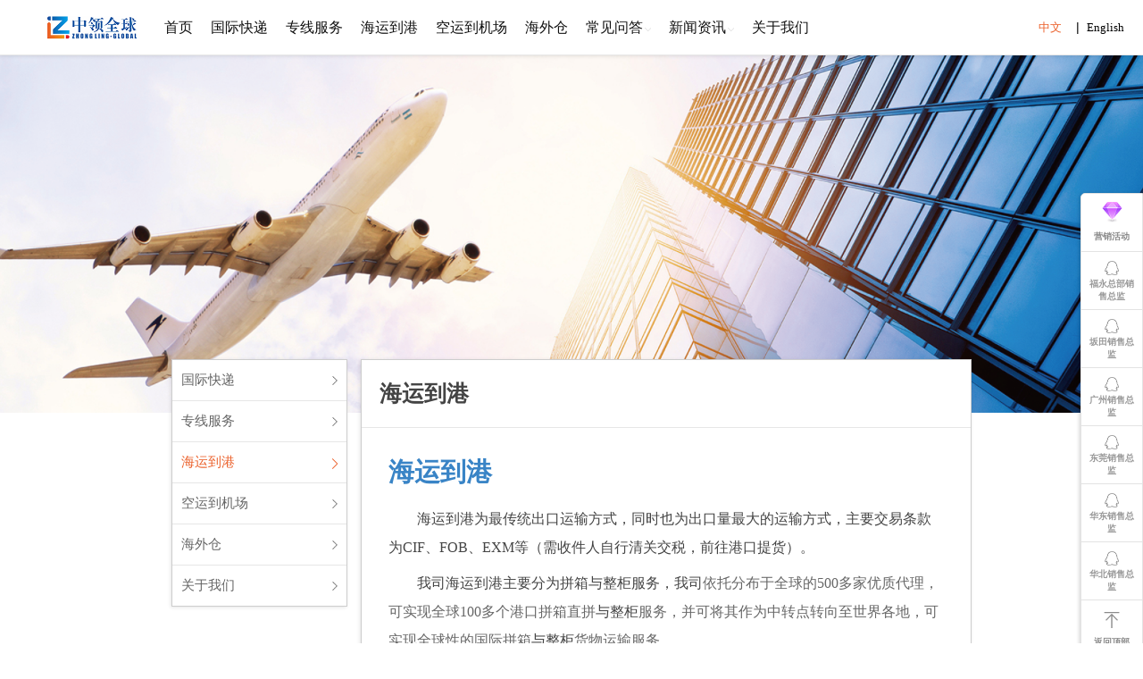

--- FILE ---
content_type: text/html; charset=utf-8
request_url: http://z-leading.com/Content/NavigationDetails/11
body_size: 4914
content:
<!DOCTYPE html>
<html>
<head>
    <meta charset="utf-8" />
    <meta name="viewport" content="initial-scale=1,maximum-scale=1, minimum-scale=1">
    <title>中领全球</title>
    <link rel="stylesheet" type="text/css" href="/css/bootstrap.min.css" />
    <link rel="stylesheet" type="text/css" href="/css/swiper.min.css" />
    <link rel="stylesheet" type="text/css" href="/css/fonticon.css?v1.0" />
    <link rel="stylesheet" type="text/css" href="/css/main.css?v1.2" />
    <link rel="stylesheet" type="text/css" href="/css/index.css?v1.3" />
    <script src="/js/jquery.min.js" type="text/javascript" charset="utf-8"></script>
    <script src="/js/bootstrap.min.js" type="text/javascript" charset="utf-8"></script>
</head>
<body>

    <!--头部导航-->
    <nav class="navbar navbar-default navbar-fixed-top">
        <div class="container-fluid">
            <div class="nav-logo">
                <img src="http://admin.z-leading.com//Upload//png/20220328215753748489564.png">
            </div>
            <div class="nav-list">
                <ul class='nav navbar-nav'><li class='navli'><a title='首页' href='/'>首页</a></li><li class='navli'><a title='国际快递' href='/Content/NavigationDetails/9'>国际快递</a></li><li class='navli'><a title='专线服务' href='/Content/NavigationDetails/10'>专线服务</a></li><li class='navli'><a title='海运到港' href='/Content/NavigationDetails/11'>海运到港</a></li><li class='navli'><a title='空运到机场' href='/Content/NavigationDetails/12'>空运到机场</a></li><li class='navli'><a title='海外仓' href='/Content/NavigationDetails/13'>海外仓</a></li><li class='dropdown navli'><a title='常见问答' class='dropdown-toggle' data-toggle='dropdown' href='javascript:return false;'><p>常见问答</p><span></span></a><ul class='dropdown-menu'><li><a title='运输时效性' href='/Content/NavigationDetails/15'>运输时效性</a></li><li><a title='什么是锂金属电池？锂金属电池有什么特性？' href='/Content/NavigationDetails/45'>什么是锂金属电池？锂金属电池有什么特性？</a></li><li><a title='为什么锂电池空运有重量限制要求？' href='/Content/NavigationDetails/46'>为什么锂电池空运有重量限制要求？</a></li><li><a title='锂电池运输中对标识有什么要求?' href='/Content/NavigationDetails/47'>锂电池运输中对标识有什么要求?</a></li><li><a title='锂电池出口需要的性能单与危包证有什么区别' href='/Content/NavigationDetails/48'>锂电池出口需要的性能单与危包证有什么区别</a></li><li><a title='危包证是否有有效期？' href='/Content/NavigationDetails/49'>危包证是否有有效期？</a></li></ul></li><li class='dropdown navli'><a title='新闻资讯' class='dropdown-toggle' data-toggle='dropdown' href='javascript:return false;'><p>新闻资讯</p><span></span></a><ul class='dropdown-menu'><li><a title='行业动态' href='/Content/List?NavigationId=31'>行业动态</a></li><li><a title='通知公告' href='/Content/List?NavigationId=32'>通知公告</a></li><li><a title='中领新闻' href='/Content/List?NavigationId=33'>中领新闻</a></li></ul></li><li class='navli'><a title='关于我们' href='/Content/NavigationDetails/16'>关于我们</a></li></ul>
            </div>
            <div class="nav-cut">
                <a href="/Home/Language?l=CN" class="chinese active">中文</a>
                <span>|</span>
                <a href="/Home/Language?l=EN" class="english ">English</a>
            </div>
        </div><!-- /.container-fluid -->
    </nav>

    
<link rel="stylesheet" type="text/css" href="/css/news.css" />
<div class="container" id="container">
    <div class="newspic onmousemove">
        <img src="http://admin.z-leading.com//Upload//png/20220405185914204407862.png">
    </div>
    <div class="newslist">

        <div class="newlist-left">
            <ul id="myTab" class="nav newstitle">
                        <li class="">
                            <a href="/Content/NavigationDetails/9">
                                <span class="newsname">国际快递</span>
                                <span class="newsimg"></span> <!-- 图标容器 -->
                            </a>
                        </li>
                        <li class="">
                            <a href="/Content/NavigationDetails/10">
                                <span class="newsname">专线服务</span>
                                <span class="newsimg"></span> <!-- 图标容器 -->
                            </a>
                        </li>
                        <li class="active">
                            <a href="/Content/NavigationDetails/11">
                                <span class="newsname">海运到港</span>
                                <span class="newsimg"></span> <!-- 图标容器 -->
                            </a>
                        </li>
                        <li class="">
                            <a href="/Content/NavigationDetails/12">
                                <span class="newsname">空运到机场</span>
                                <span class="newsimg"></span> <!-- 图标容器 -->
                            </a>
                        </li>
                        <li class="">
                            <a href="/Content/NavigationDetails/13">
                                <span class="newsname">海外仓</span>
                                <span class="newsimg"></span> <!-- 图标容器 -->
                            </a>
                        </li>
                        <li class="">
                            <a href="/Content/NavigationDetails/16">
                                <span class="newsname">关于我们</span>
                                <span class="newsimg"></span> <!-- 图标容器 -->
                            </a>
                        </li>
            </ul>

        </div>

        <div class="newlist-right onmousemove">
            <div id="myTabContent" class="tab-content newsinfo">
                <div class="tab-pane fade in active" id="zdone">
                    <div class="ni-title">
                        海运到港
                    </div>
                    <div class="ni-detail">
                        <p class="p" style="margin: 0pt 0pt 6pt; text-indent: 0pt; padding: 0pt; line-height: 200%; background-image: initial; background-position: initial; background-size: initial; background-repeat: initial; background-attachment: initial; background-origin: initial; background-clip: initial;"><b><span style="font-family: 黑体; line-height: 200%; letter-spacing: 0pt; font-size: 22pt; background-image: initial; background-position: initial; background-size: initial; background-repeat: initial; background-attachment: initial; background-origin: initial; background-clip: initial; color: rgb(57, 132, 198);"><font face="黑体">海运到港</font></span></b><b><span style="font-family: 黑体; line-height: 200%; letter-spacing: 0pt; font-size: 22pt; background-image: initial; background-position: initial; background-size: initial; background-repeat: initial; background-attachment: initial; background-origin: initial; background-clip: initial;"><o:p></o:p></span></b></p><p class="p" style="margin: 0pt 0pt 6pt; text-indent: 24pt; padding: 0pt; line-height: 200%; background-image: initial; background-position: initial; background-size: initial; background-repeat: initial; background-attachment: initial; background-origin: initial; background-clip: initial;"><span style="font-family: 宋体; letter-spacing: 0pt; font-size: 12pt; background-image: initial; background-position: initial; background-size: initial; background-repeat: initial; background-attachment: initial; background-origin: initial; background-clip: initial;"><font face="宋体">海运到港为最传统出口运输方式，同时也为出口量最大的运输方式，主要交易条款为</font><font face="宋体">CIF、FOB、EXM等（需收件人自行清关交税，前往港口提货）。</font></span><span style="font-family: 宋体; letter-spacing: 0pt; font-size: 12pt; background-image: initial; background-position: initial; background-size: initial; background-repeat: initial; background-attachment: initial; background-origin: initial; background-clip: initial;"><o:p></o:p></span></p><p class="p" style="margin: 0pt 0pt 6pt; text-indent: 24pt; padding: 0pt; line-height: 200%; background-image: initial; background-position: initial; background-size: initial; background-repeat: initial; background-attachment: initial; background-origin: initial; background-clip: initial;"><span style="font-family: 宋体; letter-spacing: 0pt; font-size: 12pt; background-image: initial; background-position: initial; background-size: initial; background-repeat: initial; background-attachment: initial; background-origin: initial; background-clip: initial;"><font face="宋体">我司海运到港主要分为拼箱与整柜服务，我司</font></span><span style="font-family: 宋体; color: rgb(103, 103, 103); letter-spacing: 0pt; font-size: 12pt; background-image: initial; background-position: initial; background-size: initial; background-repeat: initial; background-attachment: initial; background-origin: initial; background-clip: initial;"><font face="宋体">依托分布于全球的</font><font face="宋体">500多家优质代理，可实现全球100多个港口拼箱直拼</font></span><span style="font-family: 宋体; letter-spacing: 0pt; font-size: 12pt; background-image: initial; background-position: initial; background-size: initial; background-repeat: initial; background-attachment: initial; background-origin: initial; background-clip: initial;"><font face="宋体">与整柜</font></span><span style="font-family: 宋体; color: rgb(103, 103, 103); letter-spacing: 0pt; font-size: 12pt; background-image: initial; background-position: initial; background-size: initial; background-repeat: initial; background-attachment: initial; background-origin: initial; background-clip: initial;"><font face="宋体">服务，并可将其作为中转点转向至世界各地，可实现全球性的国际拼箱</font></span><span style="font-family: 宋体; letter-spacing: 0pt; font-size: 12pt; background-image: initial; background-position: initial; background-size: initial; background-repeat: initial; background-attachment: initial; background-origin: initial; background-clip: initial;"><font face="宋体">与整柜</font></span><span style="font-family: 宋体; color: rgb(103, 103, 103); letter-spacing: 0pt; font-size: 12pt; background-image: initial; background-position: initial; background-size: initial; background-repeat: initial; background-attachment: initial; background-origin: initial; background-clip: initial;"><font face="宋体">货物运输服务。</font></span><span style="font-family: 宋体; color: rgb(103, 103, 103); letter-spacing: 0pt; font-size: 12pt; background-image: initial; background-position: initial; background-size: initial; background-repeat: initial; background-attachment: initial; background-origin: initial; background-clip: initial;"><o:p></o:p></span></p><p class="MsoNormal"><b><span style="font-family: 宋体; letter-spacing: 0pt; font-size: 12pt; background-image: initial; background-position: initial; background-size: initial; background-repeat: initial; background-attachment: initial; background-origin: initial; background-clip: initial; color: rgb(57, 132, 198);"><font face="宋体" style="">我司可承接危险品柜与普货柜。价格优惠，稳定船期，全球可到！</font></span></b></p>
                    </div>
                </div>
            </div>

        </div>
    </div>
    <!-- 底部信息 -->
<div class="foot" style="background-image: url(/img/foot.png);">
    <div class="foot-news">
        <div class='fn-list'><ul><li title='产品服务'>产品服务</li><li>一</li><li><a title='国际快递' href='/Content/NavigationDetails/18'style='color:#ffffff' target='_blank'>国际快递</a></li><li><a title='专线服务' href='/Content/NavigationDetails/19'style='color:#ffffff' target='_blank'>专线服务</a></li><li><a title='海运到港' href='/Content/NavigationDetails/20'style='color:#ffffff' target='_blank'>海运到港</a></li><li><a title='空运到机场' href='/Content/NavigationDetails/21'style='color:#ffffff' target='_blank'>空运到机场</a></li><li><a title='海外仓' href='/Content/NavigationDetails/22'style='color:#ffffff' target='_blank'>海外仓</a></li></ul></div><div class='fn-list'><ul><li title='关于我们'>关于我们</li><li>一</li><li><a title='走进中领' href='/Content/NavigationDetails/38'style='color:#ffffff' target='_blank'>走进中领</a></li><li><a title='企业文化' href='/Content/NavigationDetails/39'style='color:#ffffff' target='_blank'>企业文化</a></li></ul></div><div class='fn-list'><ul><li title='新闻咨询'>新闻咨询</li><li>一</li><li><a title='行业动态' href='/Content/NavigationDetails/34'style='color:#ffffff' target='_blank'>行业动态</a></li><li><a title='中领新闻' href='/Content/NavigationDetails/35'style='color:#ffffff' target='_blank'>中领新闻</a></li><li><a title='中领公告' href='/Content/NavigationDetails/36'style='color:#ffffff' target='_blank'>中领公告</a></li></ul></div><div class='fn-list'><ul><li title='下载中心'>下载中心</li><li>一</li><li><a title='中领小程序' href='/Content/NavigationDetails/43'style='color:#ffffff' target='_blank'>中领小程序</a></li><li><a title='中领APP' href='/Content/NavigationDetails/44'style='color:#ffffff' target='_blank'>中领APP</a></li></ul></div><div class='fn-list'><ul><li title='疑难解答'>疑难解答</li><li>一</li><li><a title='服务介绍' href='/Content/NavigationDetails/40'style='color:#ffffff' target='_blank'>服务介绍</a></li><li><a title='增值服务' href='/Content/NavigationDetails/41'style='color:#ffffff' target='_blank'>增值服务</a></li><li><a title='快递方式' href='/Content/NavigationDetails/42'style='color:#ffffff' target='_blank'>快递方式</a></li></ul></div><div class='fn-list'><ul><li title='联系我们'>联系我们</li><li>一</li><li><a title='联系方式' href='/Content/NavigationDetails/37'style='color:#ffffff' target='_blank'>联系方式</a></li></ul></div>
    </div>
    <div class="foot-info onmousemove">
        <div class="myfont">
            公司地址:深圳市宝安区福海街道桥头社区集创码头产业园F1栋
        </div>
        <div class="myfont">
            版权所有:<a href="https://beian.miit.gov.cn/" target="_blank"  style='color: white;'>粤ICP备13021814号</a>
        </div>
    </div>


</div>


</div>



    <!-- 右侧停留窗口 -->
    <div class="suspension">
        <div class="sus-list">
            <div class="susl-img">
                <img src="/img/icon-diamonds.png">
            </div>
            <div class="susl-title">
                营销活动
            </div>
        </div>
        <div class='sus-list'><div class='susl-img'><a title='福永总部销售总监' style='color:#999999' href='tencent://message/?uin=2853300604&Site=&Menu-=yes'><img src='/img/QQ.png'></a></div><div class='susl-title'><a title='福永总部销售总监' style='color:#999999' href='tencent://message/?uin=2853300604&Site=&Menu-=yes'>福永总部销售总监</a></div></div><div class='sus-list'><div class='susl-img'><a title='坂田销售总监' style='color:#999999' href='tencent://message/?uin=2851526957&Site=&Menu-=yes'><img src='/img/QQ.png'></a></div><div class='susl-title'><a title='坂田销售总监' style='color:#999999' href='tencent://message/?uin=2851526957&Site=&Menu-=yes'>坂田销售总监</a></div></div><div class='sus-list'><div class='susl-img'><a title='广州销售总监' style='color:#999999' href='tencent://message/?uin=2851526959&Site=&Menu-=yes'><img src='/img/QQ.png'></a></div><div class='susl-title'><a title='广州销售总监' style='color:#999999' href='tencent://message/?uin=2851526959&Site=&Menu-=yes'>广州销售总监</a></div></div><div class='sus-list'><div class='susl-img'><a title='东莞销售总监' style='color:#999999' href='tencent://message/?uin=2853300609&Site=&Menu-=yes'><img src='/img/QQ.png'></a></div><div class='susl-title'><a title='东莞销售总监' style='color:#999999' href='tencent://message/?uin=2853300609&Site=&Menu-=yes'>东莞销售总监</a></div></div><div class='sus-list'><div class='susl-img'><a title='华东销售总监' style='color:#999999' href='tencent://message/?uin=2355698982&Site=&Menu-=yes'><img src='/img/QQ.png'></a></div><div class='susl-title'><a title='华东销售总监' style='color:#999999' href='tencent://message/?uin=2355698982&Site=&Menu-=yes'>华东销售总监</a></div></div><div class='sus-list'><div class='susl-img'><a title='华北销售总监' style='color:#999999' href='tencent://message/?uin=2355698975&Site=&Menu-=yes'><img src='/img/QQ.png'></a></div><div class='susl-title'><a title='华北销售总监' style='color:#999999' href='tencent://message/?uin=2355698975&Site=&Menu-=yes'>华北销售总监</a></div></div>
        <div class="sus-list" id="gotop">
            <div class="susl-img">
                <img src="/img/gotop.png">
            </div>
            <div class="susl-title">
                返回顶部
            </div>
        </div>
    </div>

</body>
</html>
<script src="/js/swiper.min.js" type="text/javascript" charset="utf-8"></script>
<script src="/js/main.js?v1.2" type="text/javascript" charset="utf-8"></script>
<script>

    //轮播
    var swiper = new Swiper('.swiper-container', {
        spaceBetween: 0,
        centeredSlides: true,
        loop: true,
        autoplay: {
            delay: 3000,
            disableOnInteraction: false,
        },
        pagination: {
            el: '.swiper-pagination',
        },
        navigation: {
            nextEl: '.swiper-button-next',
            prevEl: '.swiper-button-prev',
        }
    });
   
$('.swiper-slide').mouseenter(function () {
        swiper.autoplay.stop();
    })
    $('.swiper-slide').mouseleave(function () {
        swiper.autoplay.start();
    })
    //服务
    //$(function () {
    //    $(window).scroll(function () {
    //        var scrollTop = $('body,html').scrollTop()
    //        var scrollWidth = $('body,html').outerWidth(true)
    //        console.log(scrollWidth)
    //        if (scrollTop >= 950) {
    //            if (scrollWidth >= 1300) {
    //                $('#service-contant-p17').css('top', '1282px')
    //                $('#service-contant-p17').css('left', '928px')
    //            } else if (1200 < scrollWidth < 1300) {
    //                $('#service-contant-p17').css('top', '1265px')
    //                $('#service-contant-p17').css('left', '914px')
    //            } else if (scrollWidth <= 1200) {
    //                $('#service-contant-p17').css('top', '1230px')
    //                $('#service-contant-p17').css('left', '866px')
    //            }

    //        }
    //    })
    //})
</script>


--- FILE ---
content_type: text/css
request_url: http://z-leading.com/css/fonticon.css?v1.0
body_size: 2569
content:
@font-face {
  font-family: "iconfont"; /* Project id 894249 */
  src: url('//at.alicdn.com/t/font_894249_2d46gbkwn1l.woff2?t=1640244300835') format('woff2'),
       url('//at.alicdn.com/t/font_894249_2d46gbkwn1l.woff?t=1640244300835') format('woff'),
       url('//at.alicdn.com/t/font_894249_2d46gbkwn1l.ttf?t=1640244300835') format('truetype');
}

.iconfont {
  font-family: "iconfont" !important;
  font-size: 16px;
  font-style: normal;
  -webkit-font-smoothing: antialiased;
  -moz-osx-font-smoothing: grayscale;
}

.icon-advantage1:before {
  content: "\e972";
}

.icon-landArrve:before {
  content: "\e96a";
}

.icon-check1:before {
  content: "\e64c";
}

.icon-kefu:before {
  content: "\e604";
}

.icon-liuyanban-05:before {
  content: "\e630";
}

.icon-message1:before {
  content: "\e62a";
}

.icon-open:before {
  content: "\e749";
}

.icon-cz:before {
  content: "\e74a";
}

.icon-dianbu:before {
  content: "\e748";
}

.icon-remenhuodong:before {
  content: "\e740";
}

.icon-kehuzhichi:before {
  content: "\e741";
}

.icon-xinwengonggao:before {
  content: "\e742";
}

.icon-lianxiwomen:before {
  content: "\e743";
}

.icon-gongengfuwu:before {
  content: "\e744";
}

.icon-qiyejieshao:before {
  content: "\e745";
}

.icon-bk:before {
  content: "\e746";
}

.icon-mf1:before {
  content: "\e747";
}

.icon-fuwushijian:before {
  content: "\e73d";
}

.icon-jiantou1:before {
  content: "\e73c";
}

.icon-beizhu:before {
  content: "\e73e";
}

.icon-yewuliucheng:before {
  content: "\e73f";
}

.icon-hexinfuwu:before {
  content: "\e738";
}

.icon-shengxianbuju:before {
  content: "\e739";
}

.icon-uparrow:before {
  content: "\e73a";
}

.icon-arrow-down:before {
  content: "\e73b";
}

.icon-right-arrow:before {
  content: "\e737";
}

.icon-ge:before {
  content: "\e732";
}

.icon-dang:before {
  content: "\e733";
}

.icon-ci:before {
  content: "\e734";
}

.icon-xian:before {
  content: "\e735";
}

.icon-play1:before {
  content: "\e731";
}

.icon-qq_colorful:before {
  content: "\e72c";
}

.icon-bofang:before {
  content: "\e664";
}

.icon-laba:before {
  content: "\e600";
}

.icon-branch:before {
  content: "\e72d";
}

.icon-time:before {
  content: "\e72e";
}

.icon-order:before {
  content: "\e72f";
}

.icon-position:before {
  content: "\e730";
}

.icon-leftarrow:before {
  content: "\e72a";
}

.icon-rightarrow:before {
  content: "\e72b";
}

.icon-print-add:before {
  content: "\e729";
}

.icon-excel:before {
  content: "\e728";
}

.icon-uploading:before {
  content: "\e727";
}

.icon-delivery1:before {
  content: "\e726";
}

.icon-taking:before {
  content: "\e706";
}

.icon-signfor:before {
  content: "\e725";
}

.icon-question:before {
  content: "\e724";
}

.icon-iconarrowright:before {
  content: "\e71f";
}

.icon-delivery:before {
  content: "\e716";
}

.icon-store:before {
  content: "\e717";
}

.icon-security:before {
  content: "\e719";
}

.icon-faith:before {
  content: "\e71a";
}

.icon-timeprotect:before {
  content: "\e71b";
}

.icon-free1:before {
  content: "\e71c";
}

.icon-response:before {
  content: "\e71d";
}

.icon-service1:before {
  content: "\e71e";
}

.icon-received:before {
  content: "\e718";
}

.icon-arrows-caret-up:before {
  content: "\e6e1";
}

.icon-copy:before {
  content: "\e6e2";
}

.icon-arrows-caret-down:before {
  content: "\e6e3";
}

.icon-attention-icon:before {
  content: "\e6e4";
}

.icon-number-logo:before {
  content: "\e6e5";
}

.icon-default:before {
  content: "\e6e6";
}

.icon-calendar1:before {
  content: "\e6e7";
}

.icon-arrangement:before {
  content: "\e6e8";
}

.icon-address:before {
  content: "\e6e9";
}

.icon-check:before {
  content: "\e6ea";
}

.icon-connection1:before {
  content: "\e6eb";
}

.icon-do-circle-o:before {
  content: "\e6ec";
}

.icon-driver-default:before {
  content: "\e6ed";
}

.icon-icon-search-normal:before {
  content: "\e6ee";
}

.icon-icon-mimaguanli:before {
  content: "\e6ef";
}

.icon-notice1:before {
  content: "\e6f0";
}

.icon-icon-checkbox-selected:before {
  content: "\e6f1";
}

.icon-attention1:before {
  content: "\e6f2";
}

.icon-icon-customer-normal:before {
  content: "\e6f3";
}

.icon-purple-down-arrow:before {
  content: "\e6f4";
}

.icon-plus:before {
  content: "\e6f5";
}

.icon-purple-up-arrow:before {
  content: "\e6f6";
}

.icon-icon-alarm-white:before {
  content: "\e6f8";
}

.icon-phone2:before {
  content: "\e6f9";
}

.icon-order1:before {
  content: "\e6fa";
}

.icon-lead:before {
  content: "\e6fb";
}

.icon-export:before {
  content: "\e6fc";
}

.icon-icon-customer-selected:before {
  content: "\e6fd";
}

.icon-rubbish:before {
  content: "\e6fe";
}

.icon-position-hover:before {
  content: "\e6ff";
}

.icon-position1:before {
  content: "\e700";
}

.icon-system-cancel-bold:before {
  content: "\e701";
}

.icon-send-green:before {
  content: "\e702";
}

.icon-receive-orange:before {
  content: "\e703";
}

.icon-white-arrow-up:before {
  content: "\e704";
}

.icon-waybill1:before {
  content: "\e705";
}

.icon-star_empty:before {
  content: "\e707";
}

.icon-star-full:before {
  content: "\e708";
}

.icon-success1:before {
  content: "\e709";
}

.icon-transit:before {
  content: "\e70a";
}

.icon-icon-passport-selected:before {
  content: "\e70b";
}

.icon-pickup:before {
  content: "\e70c";
}

.icon-taked:before {
  content: "\e70d";
}

.icon-whole-order:before {
  content: "\e70e";
}

.icon-service_notice_img:before {
  content: "\e70f";
}

.icon-more:before {
  content: "\e710";
}

.icon-icon-personal-normal:before {
  content: "\e711";
}

.icon-icon-personal-selected:before {
  content: "\e712";
}

.icon-wrong:before {
  content: "\e713";
}

.icon-do-circle-none:before {
  content: "\e714";
}

.icon-icon-checkbox-normal:before {
  content: "\e715";
}

.icon-hotline1:before {
  content: "\e6e0";
}

.icon-wan:before {
  content: "\e6d9";
}

.icon-wan1:before {
  content: "\e6db";
}

.icon-wan2:before {
  content: "\e6dc";
}

.icon-icon-test:before {
  content: "\e6dd";
}

.icon-icon-test1:before {
  content: "\e6de";
}

.icon-icon-test2:before {
  content: "\e6df";
}

.icon-jiantou:before {
  content: "\e6da";
}

.icon-search:before {
  content: "\e6d7";
}

.icon-close:before {
  content: "\e6c9";
}

.icon-footer-weixin:before {
  content: "\e6c4";
}

.icon-footer-qq:before {
  content: "\e6c5";
}

.icon-footer-weibo:before {
  content: "\e6c6";
}

.icon-footer-phone:before {
  content: "\e6c7";
}

.icon-garbage:before {
  content: "\e6c3";
}

.icon-phone1:before {
  content: "\e6c2";
}

.icon-news-looked:before {
  content: "\e6bf";
}

.icon-news-time:before {
  content: "\e6c0";
}

.icon-wait-signin:before {
  content: "\e6be";
}

.icon-receipt:before {
  content: "\e679";
}

.icon-sending:before {
  content: "\e67a";
}

.icon-transport:before {
  content: "\e67b";
}

.icon-signin:before {
  content: "\e67c";
}

.icon-promisetime:before {
  content: "\e6b1";
}

.icon-area:before {
  content: "\e6b2";
}

.icon-producexplain:before {
  content: "\e6b3";
}

.icon-object:before {
  content: "\e6b4";
}

.icon-advantage:before {
  content: "\e6b5";
}

.icon-introduce:before {
  content: "\e6b6";
}

.icon-payfor:before {
  content: "\e6b7";
}

.icon-sendnotice:before {
  content: "\e6b8";
}

.icon-servicepromice:before {
  content: "\e6b9";
}

.icon-transaction:before {
  content: "\e6ba";
}

.icon-settlement:before {
  content: "\e6bb";
}

.icon-valueadded:before {
  content: "\e6bc";
}

.icon-standard:before {
  content: "\e6bd";
}

.icon-attention_img:before {
  content: "\e650";
}

.icon-correct:before {
  content: "\e651";
}

.icon-openeye:before {
  content: "\e652";
}

.icon-closeeye:before {
  content: "\e653";
}

.icon-home_nav_phone_img:before {
  content: "\e654";
}

.icon-selected:before {
  content: "\e655";
}

.icon-phone:before {
  content: "\e656";
}

.icon-success:before {
  content: "\e657";
}

.icon-close_img:before {
  content: "\e658";
}

.icon-sliding:before {
  content: "\e659";
}

.icon-pull_down:before {
  content: "\e65b";
}

.icon-accomplish:before {
  content: "\e65c";
}

.icon-slipwrong:before {
  content: "\e65d";
}

.icon-slipright:before {
  content: "\e65e";
}

.icon-cancle:before {
  content: "\e65f";
}

.icon-notice:before {
  content: "\e660";
}

.icon-waybill:before {
  content: "\e661";
}

.icon-right_arrow:before {
  content: "\e662";
}

.icon-left_arrow:before {
  content: "\e663";
}

.icon-more_o:before {
  content: "\e668";
}

.icon-rebacktop:before {
  content: "\e669";
}

.icon-app:before {
  content: "\e66a";
}

.icon-service:before {
  content: "\e66b";
}

.icon-hotline:before {
  content: "\e66c";
}

.icon-long_arrow_right:before {
  content: "\e66d";
}

.icon-service_add:before {
  content: "\e66e";
}

.icon-service_unfold:before {
  content: "\e66f";
}

.icon-free:before {
  content: "\e676";
}

.icon-naerbyposition:before {
  content: "\e677";
}

.icon-calendar:before {
  content: "\e678";
}

.icon-attention:before {
  content: "\e680";
}

.icon-star_o:before {
  content: "\e681";
}

.icon-star:before {
  content: "\e682";
}

.icon-play:before {
  content: "\e683";
}

.icon-pause:before {
  content: "\e684";
}

.icon-explosive:before {
  content: "\e685";
}

.icon-gas:before {
  content: "\e686";
}

.icon-solid:before {
  content: "\e687";
}

.icon-drug:before {
  content: "\e688";
}

.icon-liquid:before {
  content: "\e689";
}

.icon-bone:before {
  content: "\e68a";
}

.icon-corrosives:before {
  content: "\e68b";
}

.icon-others:before {
  content: "\e68c";
}

.icon-liquid1:before {
  content: "\e68d";
}

.icon-chemistry:before {
  content: "\e68e";
}

.icon-click:before {
  content: "\e68f";
}

.icon-bosshotline:before {
  content: "\e690";
}

.icon-message:before {
  content: "\e691";
}

.icon-download:before {
  content: "\e692";
}

.icon-loginin:before {
  content: "\e693";
}

.icon-long_right_arrrow:before {
  content: "\e694";
}

.icon-weibo_colorful:before {
  content: "\e695";
}

.icon-wechat_colorful:before {
  content: "\e696";
}

.icon-city:before {
  content: "\e697";
}

.icon-freightplane:before {
  content: "\e698";
}

.icon-staff:before {
  content: "\e699";
}

.icon-branchservice:before {
  content: "\e69a";
}

.icon-car:before {
  content: "\e69b";
}

.icon-deal:before {
  content: "\e69c";
}

.icon-timelineplane:before {
  content: "\e69d";
}

.icon-playtimes:before {
  content: "\e69e";
}

.icon-maplocation:before {
  content: "\e69f";
}

.icon-transportation:before {
  content: "\e6a0";
}

.icon-connection:before {
  content: "\e6a1";
}

.icon-publishtime:before {
  content: "\e6a2";
}

.icon-scan:before {
  content: "\e6a3";
}

.icon-share:before {
  content: "\e6a4";
}

.icon-nonevoice:before {
  content: "\e6a5";
}

.icon-volume:before {
  content: "\e6a6";
}

.icon-fm:before {
  content: "\e6a7";
}

.icon-ky:before {
  content: "\e6a9";
}

.icon-hu:before {
  content: "\e6aa";
}

.icon-sc:before {
  content: "\e6ab";
}

.icon-ho:before {
  content: "\e6ac";
}

.icon-zh:before {
  content: "\e6ad";
}

.icon-u:before {
  content: "\e6ae";
}

.icon-mu:before {
  content: "\e6af";
}

.icon-marget:before {
  content: "\e6b0";
}


--- FILE ---
content_type: text/css
request_url: http://z-leading.com/css/main.css?v1.2
body_size: 2491
content:
* {
  -webkit-text-size-adjust: none;
}
body {
  min-width: 1200px;
  padding: 0;
  margin: 0;
  box-sizing: border-box;
}
a {
  text-decoration: none;
  background-color: transparent;
}
a:hover {
  background-color: transparent;
}
button {
  border: 1px solid transparent;
  border-radius: 0px;
}
.navbar-default .navbar-nav > li > a {
  color: #111111;
}
@media screen and (min-width: 1500px) {
  .navbar {
    width: 100%;
    height: 62px;
    z-index: 9999;
  }
  .navbar .container-fluid {
    width: 100%;
    height: 62px;
  }
  .navbar .container-fluid .nav-logo {
    width: 140px;
    height: 36px;
    margin-left: 11%;
  }
  .navbar .container-fluid .nav-logo img {
    width: 100%;
    height: 100%;
    flex-shrink: 0;
  }
  .navbar .container-fluid .nav-list {
    flex: 1;
  }
  .navbar .container-fluid .nav-list .nav .navli {
    font-size: 18px !important;
    margin-right: 25px !important;
  }
  .navbar .container-fluid .nav-list .nav .navli a span {
    width: 12px !important;
    height: 6px !important;
  }
  .navbar .container-fluid .nav-list .dropdown-menu::before {
    content: '';
    position: absolute;
    width: 0;
    height: 0;
    left: 20px;
    top: -14px;
    border-left: 15px solid transparent;
    border-right: 15px solid transparent;
    border-bottom: 14px solid #cdcdcd;
  }
  .navbar .container-fluid .nav-list .dropdown-menu::after {
    content: '';
    position: absolute;
    width: 0;
    height: 0;
    left: 20px;
    top: -13px;
    border-left: 15px solid transparent;
    border-right: 15px solid transparent;
    border-bottom: 15px solid #fff;
  }
  .container {
    width: 100%;
  }
  .container .foot {
    width: 100%;
  }
  .container .foot .foot-news {
    width: 74%;
    height: 100px;
    position: absolute;
    top: 14%;
  }
}
@media screen and (min-width: 1300px) and (max-width: 1500px) {
  .navbar {
    width: 100%;
    height: 62px;
    z-index: 9999;
  }
  .navbar .container-fluid {
    width: 100%;
    height: 62px;
  }
  .navbar .container-fluid .nav-logo {
    width: 130px;
    height: 36px;
    margin-left: 11%;
  }
  .navbar .container-fluid .nav-logo img {
    width: 100%;
    height: 100%;
    flex-shrink: 0;
  }
  .navbar .container-fluid .nav-list {
    flex: 1;
  }
  .navbar .container-fluid .nav-list .nav .navli {
    font-size: 18px !important;
  }
  .navbar .container-fluid .nav-list .nav .navli a span {
    width: 12px !important;
    height: 6px !important;
  }
  .navbar .container-fluid .nav-list .dropdown-menu::before {
    content: '';
    position: absolute;
    width: 0;
    height: 0;
    left: 20px;
    top: -14px;
    border-left: 15px solid transparent;
    border-right: 15px solid transparent;
    border-bottom: 14px solid #cdcdcd;
  }
  .navbar .container-fluid .nav-list .dropdown-menu::after {
    content: '';
    position: absolute;
    width: 0;
    height: 0;
    left: 20px;
    top: -13px;
    border-left: 15px solid transparent;
    border-right: 15px solid transparent;
    border-bottom: 15px solid #fff;
  }
  .container {
    width: 100%;
  }
  .container .foot {
    width: 100%;
  }
  .container .foot .foot-news {
    width: 74%;
    height: 100px;
    position: absolute;
    top: 14%;
  }
}
@media screen and (min-width: 1200px) and (max-width: 1300px) {
  .navbar {
    width: 100%;
    height: 62px;
    z-index: 9999;
  }
  .navbar .container-fluid {
    width: 100%;
    height: 62px;
  }
  .navbar .container-fluid .nav-logo {
    width: 100px;
    height: 26px;
    margin-left: 3%;
  }
  .navbar .container-fluid .nav-logo img {
    width: 100%;
    height: 100%;
    flex-shrink: 0;
  }
  .navbar .container-fluid .nav-list {
    flex: 1;
  }
  .navbar .container-fluid .nav-list .dropdown-menu::before {
    content: '';
    position: absolute;
    width: 0;
    height: 0;
    left: 20px;
    top: -14px;
    border-left: 15px solid transparent;
    border-right: 15px solid transparent;
    border-bottom: 14px solid #cdcdcd;
  }
  .navbar .container-fluid .nav-list .dropdown-menu::after {
    content: '';
    position: absolute;
    width: 0;
    height: 0;
    left: 20px;
    top: -13px;
    border-left: 15px solid transparent;
    border-right: 15px solid transparent;
    border-bottom: 15px solid #fff;
  }
  .container {
    width: 100%;
  }
  .container .foot {
    width: 100%;
  }
  .container .foot .foot-news {
    width: 64%;
    height: 100px;
    position: absolute;
    top: 14%;
  }
}
@media screen and (max-width: 1199px) {
  .navbar {
    width: 1199px;
    height: 50px;
    z-index: 9999;
  }
  .navbar .container-fluid {
    width: 1199px;
    height: 50px;
  }
  .navbar .container-fluid .nav-logo {
    width: 100px;
    height: 26px;
    margin-left: 1.25rem;
  }
  .navbar .container-fluid .nav-logo img {
    width: 100%;
    height: 100%;
    flex-shrink: 0;
  }
  .navbar .container-fluid .nav-list {
    width: 905px;
  }
  .navbar .container-fluid .nav-list .nav {
    width: 905px;
    display: flex;
    flex-direction: row;
    position: absolute;
    top: 0;
  }
  .navbar .container-fluid .nav-list .nav .dropdown-menu::before {
    content: '';
    position: absolute;
    width: 0;
    height: 0;
    left: 36px;
    top: -15px;
    border-left: 15px solid transparent;
    border-right: 15px solid transparent;
    border-bottom: 14px solid #cdcdcd;
  }
  .navbar .container-fluid .nav-list .nav .dropdown-menu::after {
    content: '';
    position: absolute;
    width: 0;
    height: 0;
    left: 36px;
    top: -14px;
    border-left: 15px solid transparent;
    border-right: 15px solid transparent;
    border-bottom: 15px solid #fff;
  }
  .container {
    width: 1199px;
  }
  .container .foot {
    width: 1199px;
  }
  .container .foot .foot-news {
    width: 848px;
    height: 100px;
    position: absolute;
    top: 50px;
  }
  /**
	 * 在现代浏览器之中采用 sticky 定位
	 */
  @supports (position: sticky) {
    .navbar {
      position: sticky;
      top: 0;
    }
    .navbar + .container {
      margin-top: 0;
    }
  }
}
.navbar {
  margin-bottom: 0px;
  background-color: #FFFFFF;
  box-shadow: -1px 1px 4px 0px rgba(0, 0, 0, 0.1);
}
.navbar .container-fluid {
  text-align: center;
  display: flex;
  flex-direction: row;
  align-items: center;
}
.navbar .container-fluid .nav-list {
  margin-left: 3.125rem;
}
.navbar .container-fluid .nav-list .nav .navli {
  font-family: MicrosoftYaHei;
  font-size: 16px;
  font-weight: normal;
  font-stretch: normal;
  letter-spacing: 0px;
  color: #111111 !important;
  margin-right: 20px;
}
.navbar .container-fluid .nav-list .nav .navli a {
  padding-left: 0px;
  padding-right: 0px;
  display: flex;
  flex-direction: row;
}
.navbar .container-fluid .nav-list .nav .navli a img {
  width: 7px;
  height: 4px;
}
.navbar .container-fluid .nav-list .nav .navli a p {
  flex: 1;
  margin: 0;
  text-overflow: ellipsis;
  white-space: nowrap;
  overflow: hidden;
}
.navbar .container-fluid .nav-list .nav .navli a span {
  display: inline-block;
  width: 7px;
  height: 4px;
  margin-top: 10px;
  margin-left: 2px;
  background-image: url(../img/xia.png);
  background-size: 100% 100%;
}
.navbar .container-fluid .nav-list .nav .navli a:hover {
  color: #eb602a;
}
.navbar .container-fluid .nav-list .nav .navli a:hover span {
  background-image: url(../img/shang.png);
  background-size: 100% 100%;
}
.navbar .container-fluid .nav-list .nav .navli .dropdown-menu {
  border-radius: 4px;
  background-color: #ffffff;
  box-shadow: -1px 1px 4px 0px rgba(0, 0, 0, 0.1);
  border: solid 1px #cdcdcd;
  text-align: center;
}
.navbar .container-fluid .nav-list .nav .navli .dropdown-menu li {
  text-align: center;
  padding: 6px;
  font-family: MicrosoftYaHei;
  font-size: 16px;
  font-weight: normal;
  font-stretch: normal;
  line-height: 16px;
  letter-spacing: 0px;
  color: #666666;
}
.navbar .container-fluid .nav-list .nav .navli .dropdown-menu li a {
  text-align: center;
  display: inline-block;
}
.navbar .container-fluid .nav-list .nav > li:first-child {
  max-width: 62px;
}
.navbar .container-fluid .nav-list .nav > li:first-child a {
  text-overflow: ellipsis;
  white-space: nowrap;
  overflow: hidden;
}
.navbar .container-fluid .nav-list .nav > li:nth-child(2) {
  max-width: 106px;
}
.navbar .container-fluid .nav-list .nav > li:nth-child(2) a {
  text-overflow: ellipsis;
  white-space: nowrap;
  overflow: hidden;
}
.navbar .container-fluid .nav-list .nav > li:nth-child(3) {
  max-width: 217.5px;
}
.navbar .container-fluid .nav-list .nav > li:nth-child(3) a {
  text-overflow: ellipsis;
  white-space: nowrap;
  overflow: hidden;
}
.navbar .container-fluid .nav-list .nav > li:nth-child(4) {
  max-width: 106px;
}
.navbar .container-fluid .nav-list .nav > li:nth-child(4) a {
  text-overflow: ellipsis;
  white-space: nowrap;
  overflow: hidden;
}
.navbar .container-fluid .nav-list .nav > li:nth-child(5) {
  max-width: 106px;
}
.navbar .container-fluid .nav-list .nav > li:nth-child(5) a {
  text-overflow: ellipsis;
  white-space: nowrap;
  overflow: hidden;
}
.navbar .container-fluid .nav-list .nav > li:nth-child(6) {
  max-width: 78px;
}
.navbar .container-fluid .nav-list .nav > li:nth-child(6) a {
  text-overflow: ellipsis;
  white-space: nowrap;
  overflow: hidden;
}
.navbar .container-fluid .nav-list .nav > li:nth-child(7) {
  max-width: 94px;
}
.navbar .container-fluid .nav-list .nav > li:nth-child(7) a {
  text-overflow: ellipsis;
  white-space: nowrap;
  overflow: hidden;
}
.navbar .container-fluid .nav-list .nav > li:last-child {
  max-width: 94px;
}
.navbar .container-fluid .nav-list .nav > li:last-child a {
  text-overflow: ellipsis;
  white-space: nowrap;
  overflow: hidden;
}
.navbar .container-fluid .nav-list li.open a {
  background-color: transparent;
}
.navbar .container-fluid .nav-list li.open a:hover {
  background-color: transparent;
}
.navbar .container-fluid .nav-cut {
  padding: 0px 2px;
}
.navbar .container-fluid .nav-cut span {
  color: #000000;
  display: inline-block;
}
.navbar .container-fluid .nav-cut a {
  width: 50px;
  padding: 3px 0px;
  display: inline-block;
  font-family: MicrosoftYaHei;
  font-size: 13px;
  font-weight: normal;
  font-stretch: normal;
  letter-spacing: 0px;
  text-decoration: none;
  color: #000000;
  cursor: pointer;
}
.navbar .container-fluid .nav-cut .active {
  padding: 2px 2px;
  border-radius: 4px;
  color: #eb602a;
}
.container .foot {
  padding: 40px;
  background-size: 100% 100%;
  display: flex;
  flex-direction: column;
  justify-content: space-around;
  align-items: center;
  overflow: hidden;
  position: absolute;
  height: 0;
  padding-top: 28.71%;
  background-position: center;
  background-size: cover;
}
.container .foot .foot-news {
  text-align: center;
  display: flex;
  flex-direction: row;
  justify-content: space-between;
  align-items: flex-start;
}
.container .foot .foot-news .fn-list {
  width: 16.67%;
  padding: 0px 20px;
}
.container .foot .foot-news ul {
  width: 100%;
  padding: 0px;
  text-align: center;
  font-family: MicrosoftYaHei-Bold;
  font-size: 15px;
  font-weight: normal;
  font-stretch: normal;
  letter-spacing: 0px;
  color: #ffffff;
}
.container .foot .foot-news ul li {
  width: 100%;
  cursor: pointer;
  list-style: none;
  text-align: left;
  overflow: hidden;
  text-overflow: ellipsis;
  white-space: nowrap;
}
.container .foot .foot-news ul li:nth-child(2) {
  color: #eb602a;
}
.container .foot .foot-info {
  width: 100%;
  height: 25px;
  position: absolute;
  top: 71%;
  z-index: 22;
  display: flex;
  flex-direction: column;
  justify-content: space-between;
  align-items: center;
  font-family: MicrosoftYaHei;
  font-size: 15px;
  font-weight: normal;
  font-stretch: normal;
  letter-spacing: 0px;
  color: #ffffff;
}
.container .foot .foot-info .myfont {
  margin: 3px;
}
.suspension {
  width: 70px;
  background-color: #ffffff;
  box-shadow: -1px 1px 4px 0px rgba(0, 0, 0, 0.19);
  border: solid 1px #e3e3e3;
  border-top-left-radius: 5px;
  border-bottom-left-radius: 5px;
  position: fixed;
  top: 30%;
  right: 0;
  z-index: 1000;
  display: flex;
  flex-direction: column;
  align-items: center;
}
.suspension .sus-list {
  width: 100%;
  height: 65px;
  padding: 5px;
  cursor: pointer;
  border-bottom: 1px solid #E3E3E3;
  display: flex;
  flex-direction: column;
  justify-content: space-around;
  align-items: center;
}
.suspension .sus-list .susl-img {
  width: 18px;
  height: 18px;
}
.suspension .sus-list .susl-img img {
  width: 100%;
  height: 100%;
}
.suspension .sus-list .susl-title {
  font-family: MicrosoftYaHei;
  font-size: 10px;
  font-weight: bold;
  font-stretch: normal;
  letter-spacing: 0px;
  text-align: center;
  color: #8a8a8a;
  display: -webkit-box;
  -webkit-box-orient: vertical;
  -webkit-line-clamp: 2;
  overflow: hidden;
}
.suspension .sus-list:nth-of-type(1) .susl-img {
  width: 23px;
  height: 23px;
}
.suspension .sus-list:nth-of-type(1) .susl-img img {
  width: 100%;
  height: 100%;
}


--- FILE ---
content_type: text/css
request_url: http://z-leading.com/css/index.css?v1.3
body_size: 3721
content:
.container {
  padding: 0;
  margin-top: 62px;
}
.container .bands {
  width: 100%;
  position: relative;
  margin: auto;
}
.container .bands .swiper-container {
  width: 100%;
}
.container .bands .swiper-container .swiper-wrapper {
  width: 100%;
  height: calc(100vw / 2.865);
}
.container .bands .swiper-container .swiper-wrapper .swiper-slide {
  text-align: center;
  font-size: 18px;
  background: #fff;
  /* Center slide text vertically */
  display: -webkit-box;
  display: -ms-flexbox;
  display: -webkit-flex;
  display: flex;
  -webkit-box-pack: center;
  -ms-flex-pack: center;
  -webkit-justify-content: center;
  justify-content: center;
  -webkit-box-align: center;
  -ms-flex-align: center;
  -webkit-align-items: center;
  align-items: center;
}
.container .bands .swiper-container .swiper-wrapper .swiper-slide img {
  width: 100%;
  height: calc(100vw / 2.865);
}
.container .bands .swiper-container .swiper-button-next {
  background: url(../img/next.png);
}
.container .bands .swiper-container .swiper-button-prev {
  background: url(../img/prev.png);
}
.container .bands .swiper-container .swiper-button-next,
.container .bands .swiper-container .swiper-button-prev {
  position: absolute;
  top: 48%;
  width: 51px;
  height: 51px;
  margin-top: -22px;
  z-index: 10;
  cursor: pointer;
  background-size: 27px 44px;
  background-position: center;
  background-repeat: no-repeat;
}
.container .bands .myservice {
  width: 60%;
  text-align: center;
  position: absolute;
  top: 10px;
  left: 20%;
  z-index: 100;
  display: flex;
  flex-direction: row;
  align-items: center;
}
.container .bands .myservice .service-box {
  cursor: pointer;
  margin: 0px 5px;
  padding: 10px 30px;
  background-color: #FFFFFF;
  border-radius: 8px;
  display: flex;
  flex-direction: row;
  justify-content: space-around;
  align-items: center;
}
.container .bands .myservice .service-box .sb-img {
  width: 40px;
  height: 40px;
  border-radius: 40px;
  margin-right: 10px;
  background-image: linear-gradient(to right, #008ee3, #6495ED);
  display: flex;
  justify-content: center;
  align-items: center;
}
.container .bands .myservice .service-box .sb-img img {
  width: 70%;
  height: 70%;
}
.container .bands .myservice .service-box span {
  font-family: MicrosoftYaHei;
  font-size: 15px;
  font-weight: bold;
  font-stretch: normal;
  letter-spacing: 0px;
  text-align: center;
  color: #000000;
}
.container .bands .search-container {
  width: 86%;
  text-align: center;
  background-color: #008ee3;
  background-image: linear-gradient(to right, #008ee3, #6495ED);
  position: absolute;
  bottom: 0;
  left: 7%;
  z-index: 100;
  display: flex;
  flex-direction: row;
  justify-content: space-between;
  align-items: center;
}
.container .bands .search-container .search-box {
  width: 41%;
  display: flex;
  flex-direction: row;
  justify-content: space-around;
  align-items: center;
}
.container .bands .search-container .search-box .box {
  color: #FFFFFF;
  cursor: pointer;
}
.container .bands .search-container .search-box .box .iconfont {
  font-size: 48px;
}
.container .bands .search-container .navbar-form {
  flex: 1;
  padding: 2.8125rem 2%;
  margin-bottom: 0px !important;
  margin-top: 0px;
  display: flex;
  flex-direction: row;
  justify-content: center;
  align-items: center;
}
.container .bands .search-container .navbar-form .search-type {
  background-color: #FFFFFF;
  padding: 0px 10px;
  height: 56px;
  line-height: 58px;
  font-size: 15px;
  display: flex;
  color: #3a3249;
}
.container .bands .search-container .navbar-form .search-type .icon-waybill {
  font-size: 20px;
  margin-right: 10px;
  vertical-align: middle;
}
.container .bands .search-container .navbar-form .form-group {
  flex: 1;
  height: 56px;
}
.container .bands .search-container .navbar-form .form-group input {
  width: 100%;
  height: 56px;
  border-radius: 0px;
  border: 1px solid #FFFFFF !important;
  border-left-color: transparent;
  font-family: MicrosoftYaHei;
  font-size: 15px;
  font-weight: normal;
  font-stretch: normal;
  letter-spacing: 0px;
  color: #000 !important;
}
.container .bands .search-container .navbar-form .form-group input::-webkit-input-placeholder {
  color: #8A8A8A !important;
  transform-origin: left;
}
.container .bands .search-container .navbar-form .form-group input.form-control:focus {
  outline: none;
  box-shadow: none;
  border-color: transparent;
}
.container .bands .search-container .navbar-form .btn {
  outline: none;
  min-width: 5.625rem;
  height: 56px;
  padding: 0px 15px;
  border-radius: 0px;
  background-color: rgba(244, 244, 244, 0.23);
  border: 1px solid rgba(244, 244, 244, 0.23);
  font-family: MicrosoftYaHei;
  font-size: 15px;
  font-weight: normal;
  font-stretch: normal;
  letter-spacing: 0px;
  color: #ffffff;
}
.container .bands .search-container .navbar-form .btn img {
  width: 15px;
  height: 15px;
  margin-bottom: 2px;
  margin-left: 2px;
}
.container .bands .search-container .navbar-form .btn span {
  display: inline-block;
}
@media (max-width: 767px) {
  .container .navbar-form .form-group {
    margin-bottom: 0px;
  }
}
.container .serviceone {
  width: 64%;
  margin: auto;
  min-height: 350px;
  padding: 10px;
  background-color: #FFFFFF;
  display: flex;
  flex-direction: row;
  justify-content: space-between;
  align-items: flex-start;
}
.container .serviceone .service-list {
  width: 240px;
  margin: 0px 10px;
  margin-top: 70px;
  display: flex;
  flex-direction: column;
  align-items: center;
}
.container .serviceone .service-list .sl-img {
  width: 50px;
  height: 50px;
}
.container .serviceone .service-list .sl-img img {
  width: 100%;
  height: 100%;
}
.container .serviceone .service-list .sl-title {
  margin: 20px 0px;
  font-family: MicrosoftYaHei;
  font-size: 18px;
  font-weight: bold;
  font-stretch: normal;
  letter-spacing: 1px;
  color: #353434;
}
.container .serviceone .service-list .sl-explain {
  font-family: MicrosoftYaHeiLight;
  font-size: 14px;
  font-weight: normal;
  font-stretch: normal;
  letter-spacing: 0px;
  color: #353434;
}
.container .servicetwo {
  width: 100%;
  padding-bottom: 30px;
  margin-top: 30px;
  background-color: #FFFFFF;
  display: flex;
  flex-direction: column;
  justify-content: space-between;
  align-items: center;
}
.container .servicetwo #service {
  width: 100%;
  height: 600px;
}
.container .servicetwo .service-title {
  text-align: center;
  width: 660px;
  height: 60px;
  margin: 0 auto;
}
.container .servicetwo .service-title span {
  position: relative;
  color: #666666;
  font-size: 18px;
  top: -10px;
  overflow: hidden;
  text-overflow: ellipsis;
  white-space: nowrap;
}
.container .servicetwo .service-top-title {
  position: relative;
  height: 40px;
  color: #353535;
  font-size: 20px;
  font-weight: bold;
  line-height: 40px;
  text-align: center;
  top: -20px;
  background: #FFF;
  overflow: hidden;
  text-overflow: ellipsis;
  white-space: nowrap;
}
.container .servicetwo .service-list {
  width: 1000px;
  height: 521px;
  background: url('http://www.jiufanglogistics.cn/res/img/service.png') no-repeat;
  background-size: 1000px 521px;
  margin: 0 auto;
  margin-top: 10px;
}
.container .servicetwo .service-list-contant p {
  line-height: 20px;
  overflow: hidden;
  text-overflow: ellipsis;
  white-space: nowrap;
}
.container .servicetwo .service-contant-p {
  float: left;
  position: relative;
  top: 116px;
  color: #60637e;
  font-size: 14px;
}
.container .servicetwo .service-contant-s {
  float: left;
  position: relative;
  color: #0c3b5e;
  font-size: 16px;
  font-weight: bold;
}
.container .servicetwo .service-contant-m {
  float: left;
  position: relative;
  top: 310px;
  color: #60637e;
  font-size: 14px;
}
.container .servicetwo #service-contant-p {
  max-width: 84px;
}
.container .servicetwo #service-contant-p1 {
  max-width: 126px;
  left: 134px;
}
.container .servicetwo #service-contant-p2 {
  max-width: 98px;
  left: 230px;
}
.container .servicetwo #service-contant-p3 {
  max-width: 98px;
  left: 354px;
}
.container .servicetwo #service-contant-p4 {
  max-width: 112px;
  top: 126px;
  left: 474px;
}
.container .servicetwo #service-contant-p5 {
  max-width: 64px;
  top: 256px;
  left: -510px;
}
.container .servicetwo #service-contant-p6 {
  max-width: 75.56px;
  top: 200px;
  left: -468px;
}
.container .servicetwo #service-contant-p7 {
  max-width: 64px;
  top: 256px;
  left: -429px;
}
.container .servicetwo #service-contant-p8 {
  max-width: 75.56px;
  top: 200px;
  left: -387px;
}
.container .servicetwo #service-contant-p9 {
  max-width: 75.56px;
  top: 256px;
  left: -351px;
}
.container .servicetwo #service-contant-p10 {
  max-width: 64px;
  top: 200px;
  left: -312px;
}
.container .servicetwo #service-contant-p11 {
  max-width: 75.56px;
  top: 228px;
  left: 271px;
}
.container .servicetwo #service-contant-p12 {
  max-width: 64px;
  top: 172px;
  left: 308px;
}
.container .servicetwo #service-contant-p13 {
  max-width: 64px;
  top: 228px;
  left: 356px;
}
.container .servicetwo #service-contant-p14 {
  max-width: 112px;
  left: -516px;
}
.container .servicetwo #service-contant-p15 {
  max-width: 112px;
  left: -404px;
}
.container .servicetwo #service-contant-p16 {
  max-width: 126px;
  top: 320px;
  left: -298px;
}
.container .servicetwo #service-contant-p17 {
  max-width: 140px;
  top: 280px;
  left: -70px;
}
.container .goodness {
  width: 100%;
  background-color: #FFFFFF;
  display: flex;
  flex-direction: column;
  align-items: center;
}
.container .goodness .gn-title {
  width: 100%;
  height: 70px;
  margin-bottom: 20px;
  text-align: center;
  font-family: MicrosoftYaHei;
  font-size: 20px;
  font-weight: bold;
  font-stretch: normal;
  line-height: 70px;
  letter-spacing: 0px;
  color: #353535;
}
.container .goodness .gn-type {
  width: 100%;
  background-color: #1352a1;
  display: flex;
  flex-direction: row;
  justify-content: center;
}
.container .goodness .gn-type .gn-list {
  width: 12.5%;
  height: calc(100vw * 0.125 / 0.621);
  cursor: pointer;
  background-size: 100% 100%;
}
.container .goodness .gn-type .gn-list .mask {
  height: calc(100vw * 0.125 / 0.621);
  padding: 20px 0px;
  background-color: #373d41;
  opacity: 0.78;
  display: flex;
  flex-direction: column;
  justify-content: flex-start;
  align-items: center;
}
.container .goodness .gn-type .gn-list .mask .gnpic {
  width: 50px;
  height: 43px;
  margin: 94px 0px 28px 0px;
}
.container .goodness .gn-type .gn-list .mask .gnpic img {
  width: 100%;
  height: 100%;
}
.container .goodness .gn-type .gn-list .mask .gntitle {
  width: 100%;
  text-align: center;
  padding: 0px 5px;
  font-family: MicrosoftYaHei-Bold;
  font-size: 14px;
  font-weight: normal;
  font-stretch: normal;
  letter-spacing: 0px;
  color: #ffffff;
  display: -webkit-box;
  -webkit-box-orient: vertical;
  -webkit-line-clamp: 2;
  overflow: hidden;
}
.container .information {
  width: 100%;
  background-color: #f5f5f5;
}
.container .information .info-list {
  width: 64%;
  margin: auto;
  display: flex;
  flex-direction: column;
  justify-content: space-around;
}
.container .information .info-list .inli-title {
  width: 100%;
  margin: 40px 0px;
  display: flex;
  flex-direction: row;
  justify-content: center;
  align-items: center;
  position: relative;
}
.container .information .info-list .inli-title .it-name {
  font-family: MicrosoftYaHei;
  font-size: 20px;
  font-weight: bold;
  font-stretch: normal;
  line-height: 18px;
  letter-spacing: 0px;
  color: #353535;
}
.container .information .info-list .inli-title .it-href {
  position: absolute;
  right: 0;
  font-family: MicrosoftYaHei;
  font-size: 14px;
  font-weight: normal;
  font-stretch: normal;
  line-height: 18px;
  letter-spacing: 0px;
  color: #353535;
}
.container .information .info-list .inli-title .it-href a {
  color: #353535;
  text-decoration: none;
}
.container .information .info-list .inli-title .it-href img {
  width: 5px;
  height: 9px;
  margin-bottom: 2px;
  margin-left: 4px;
}
.container .information .info-list .inli-newsone {
  width: 100%;
  margin-bottom: 30px;
}
.container .information .info-list .inli-newsone .newsone {
  width: 100%;
  display: flex;
  flex-direction: row;
  justify-content: space-between;
}
.container .information .info-list .inli-newsone .newsone .newsone-list {
  width: 30%;
  height: calc((100vw * 0.64 * 0.3 / 1.8) + 40px);
  flex-direction: column;
  justify-content: flex-end;
}
.container .information .info-list .inli-newsone .newsone .newsone-list .nl-pic {
  height: calc(100vw * 0.64 * 0.3 / 1.8);
}
.container .information .info-list .inli-newsone .newsone .newsone-list .nl-pic a {
  text-decoration: none;
}
.container .information .info-list .inli-newsone .newsone .newsone-list .nl-pic a img {
  width: 100%;
  height: 100%;
}
.container .information .info-list .inli-newsone .newsone .newsone-list .nl-info {
  height: 40px;
}
.container .information .info-list .inli-newsone .newsone .newsone-list .nl-info a {
  width: 100%;
  height: 40px;
  text-decoration: none;
  display: inline-block;
  padding: 0px 4px;
  background-color: #FFFFFF;
  text-align: center;
  font-size: 16px;
  line-height: 40px;
  font-family: MicrosoftYaHeiLight;
  font-weight: normal;
  font-stretch: normal;
  letter-spacing: 0px;
  color: #353535;
  white-space: nowrap;
  overflow: hidden;
  text-overflow: ellipsis;
}
.container .information .info-list .inli-newstwo {
  width: 100%;
  margin-bottom: 30px;
  background-color: #FFFFFF;
}
.container .information .info-list .inli-newstwo .newstwo {
  width: 100%;
  display: flex;
  flex-wrap: wrap;
  justify-content: space-between;
  align-items: center;
  padding-left: 0px;
  padding-top: 10px;
}
.container .information .info-list .inli-newstwo .newstwo li {
  width: 30%;
  text-align: left;
  display: inline-block;
  font-size: 15px;
  white-space: nowrap;
  overflow: hidden;
  text-overflow: ellipsis;
}
.container .information .info-list .inli-newstwo .newstwo li .newstwo-font {
  white-space: nowrap;
  overflow: hidden;
  text-overflow: ellipsis;
  width: 100%;
  color: #7b7b7b;
  padding: 8px;
  font-family: MicrosoftYaHeiLight;
  font-weight: normal;
  font-stretch: normal;
  letter-spacing: 0px;
  text-align: left !important;
  text-decoration: none;
  display: inline-block;
}
.container .information .info-list .inli-newstwo .newstwo:after {
  content: "";
  width: 30%;
  height: 0px;
  visibility: hidden;
}
.container .friendlylink {
  width: 100%;
  height: 280px;
  padding: 50px 0;
  background-color: #FFFFFF;
  display: flex;
  flex-direction: column;
  justify-content: space-around;
  align-items: center;
}
.container .friendlylink .fl-title {
  width: 100%;
  height: 50px;
  text-align: center;
  font-family: MicrosoftYaHei;
  font-size: 20px;
  font-weight: bold;
  font-stretch: normal;
  letter-spacing: 0px;
  color: #363636;
}
.container .friendlylink .fl-list {
  width: 64%;
  margin-top: 30px;
}
.container .friendlylink .fl-list .friends-list {
  width: 100%;
  display: flex;
  flex-wrap: wrap;
  justify-content: space-between;
  /* 去除每行尾的多余边距 */
  /* 使最后一个元素的边距填满剩余空间 */
}
.container .friendlylink .fl-list .friends-list li {
  flex: 0 0 24%;
  margin-right: calc(4% / 3);
  margin-bottom: calc(4% / 3);
  list-style: none;
}
.container .friendlylink .fl-list .friends-list li a {
  width: 100%;
  height: calc(100vw * 0.64 * 0.25 / 3.26);
}
.container .friendlylink .fl-list .friends-list li a img {
  width: 100%;
  height: calc(100vw * 0.64 * 0.25 / 3.26);
}
.container .friendlylink .fl-list .friends-list li:nth-child(4n) {
  margin-right: 0;
}
.container .friendlylink .fl-list .friends-list li:last-child {
  margin-right: auto;
}
.container .friendlylink .fl-list .friends-list:after {
  content: "";
  width: 25%;
  height: 0px;
  visibility: hidden;
}
@media screen and (max-width: 1199px) {
  .myservice {
    width: 80% !important;
    text-align: center;
    position: absolute;
    top: 10px;
    left: 10% !important;
    z-index: 100;
    border: 1px solid red;
  }
}


--- FILE ---
content_type: text/css
request_url: http://z-leading.com/css/news.css
body_size: 917
content:
.container {
  padding: 0;
  margin-top: 62px;
}
.container .newspic {
  width: 100%;
  height: calc(100vw / 3.2);
}
.container .newspic img {
  width: 100%;
  height: calc(100vw / 3.2);
}
.container .newslist {
  width: 70%;
  margin: auto;
  margin-bottom: 50px;
  display: flex;
  flex-direction: row;
  position: relative;
  top: -60px;
}
.container .newslist .newlist-left {
  width: 22%;
}
.container .newslist .newlist-left .newstitle {
  width: 100%;
  padding: 0px;
  display: flex;
  flex-direction: column;
  align-items: center;
  background-color: #ffffff;
  box-shadow: -1px 1px 4px 0px rgba(0, 0, 0, 0.1);
  border: solid 1px #cdcdcd;
}
.container .newslist .newlist-left .newstitle li {
  width: 100%;
}
.container .newslist .newlist-left .newstitle li a {
  display: inline-block;
  background-color: transparent;
  padding: 10px;
  border-bottom: 1px solid #e6e6e6;
  font-family: MicrosoftYaHei;
  font-size: 15px;
  font-weight: normal;
  font-stretch: normal;
  line-height: 25px;
  letter-spacing: 0px;
  color: #666666;
  display: flex;
  flex-direction: row;
}
.container .newslist .newlist-left .newstitle li a .newsname {
  flex: 1;
  display: block;
  white-space: nowrap;
  overflow: hidden;
  text-overflow: ellipsis;
}
.container .newslist .newlist-left .newstitle li a .newsimg {
  display: inline-block;
  width: 6px;
  height: 10px;
  float: right;
  margin-top: 8px;
  background-image: url(../img/newsnone.png);
  background-size: 100%;
}
.container .newslist .newlist-left .newstitle li a:hover {
  background-color: transparent;
}
.container .newslist .newlist-left .newstitle li:last-child a {
  border-bottom: 0px;
}
.container .newslist .newlist-left .newstitle .active a .newsname {
  color: #eb602a;
}
.container .newslist .newlist-left .newstitle .active a .newsimg {
  display: inline-block;
  width: 6px;
  height: 12px;
  margin-top: 8px;
  background-image: url(../img/newsactive.png);
  background-size: 100%;
}
.container .newslist .newlist-right {
  flex: 1;
  min-height: 300px;
}
.container .newslist .newlist-right .newsinfo {
  min-height: 300px;
  margin-left: 15px;
  background-color: #ffffff;
  box-shadow: -1px 1px 4px 0px rgba(0, 0, 0, 0.1);
  border: solid 1px #cdcdcd;
}
.container .newslist .newlist-right .newsinfo .ni-title {
  width: 100%;
  padding: 20px;
  border-bottom: 1px solid #e6e6e6;
  font-family: MicrosoftYaHei-Bold;
  font-size: 25px;
  font-weight: bold;
  font-stretch: normal;
  letter-spacing: 0px;
  color: #444444;
}
.container .newslist .newlist-right .newsinfo .ni-detail {
  width: 100%;
  padding: 20px 30px;
  font-family: MicrosoftYaHei;
  font-size: 16px;
  font-weight: normal;
  font-stretch: normal;
  line-height: 24px;
  letter-spacing: 1px;
  color: #444444;
}


--- FILE ---
content_type: application/x-javascript
request_url: http://z-leading.com/js/main.js?v1.2
body_size: 1833
content:
// 下拉菜单
$('li.dropdown').mouseover(function() {   
	 $(this).addClass('open');    
}).mouseout(function() {        
	$(this).removeClass('open');    
}); 
//点击后，回到页面顶部位置 回到顶部时间为500ms
$("#gotop").click(function() {
	$('body,html').animate({
			scrollTop: 0
		},
		500);
	return false;
});

// 鼠标拖尾效果
// var body = document.getElementsByTagName("body")[0];
var body = document.getElementById("container");
//给整个文档绑定一个鼠标移动事件
//document.onmousemove = function (event) {
//    // 设置兼容性
//    var event = event || window.event;
//    //获取鼠标相对稳当的距离 x  y
//    var scrollY = document.documentElement.scrollTop || document.body.scrollTop;
//    var x = event.clientX;
//    var y = event.clientY + scrollY;
//    // 在页面创建一个标签，（这里是创建一个自定义标签abc ）
//    var abc = document.createElement("div");
//    // 设置标签的样式
//    // abc.style.border = "1px solid  rgba(150,150,150,0.5)";
//    // abc.style.borderRadius = "50%";
//    abc.style.width = "10px"
//    abc.style.height = "10px"
//    abc.style.backgroundImage = "url(/img/xing2.png)"
//    abc.style.backgroundSize = "100%"
//    // 由于要设置动画，设置left 和top，因此，必须要设置定位
//    abc.style.position = 'absolute'
//    // 设置标签的初始位置，即鼠标的当前位置
//    abc.style.top = y + "px";
//    abc.style.left = x + "px";
//    abc.style.zIndex = 10000;
//    // 将新建的标签加到页面的 body标签中
//    body.appendChild(abc);
//    // 设置溢出隐藏，为了防止鼠标在移动的过程中会触发上下滚动条
//    //但是在文档中有超出的地方就会不显示，，所以，尽量绑定到页面的大盒子中，而别绑定到body上
//    body.style.overflow = 'hidden';
//    var count = 0;
//    var timer = setInterval(function () {
//        // 设置定时器 ，让每一次生成的标签，在一定的时间内增加宽度和高度，以及 相应的透明度 
//        count += 5;
//        abc.style.width = count + "px";
//        abc.style.height = count + "px";
//        abc.style.opacity = (80 - count) / 80;

//    }, 30)
//    // 设置延时定时器， 在一定的时间后清除上面的定时器，让创建的标签不再进行变化
//    setTimeout(function () {
//        clearInterval(timer);
//        // 并且删除创建的标签 ，当鼠标每一次在移动后，都会清除上一次创建的标签
//        body.removeChild(abc)
//    }, 300)
//}

